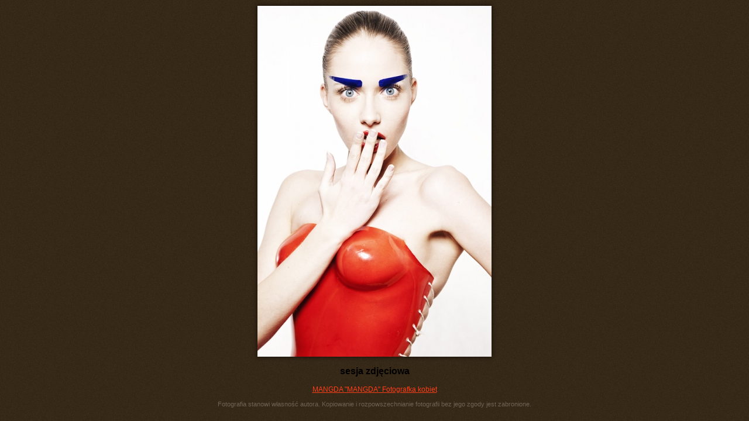

--- FILE ---
content_type: text/html; charset=utf-8
request_url: https://www.fotomody.pl/zdjecie/duze/67288
body_size: 1106
content:
<!DOCTYPE html>
<!--
  __       _                            _       
 / _| ___ | |_ ___  _ __ ___   ___   __| |_   _ 
| |_ / _ \| __/ _ \| '_ ` _ \ / _ \ / _` | | | |
|  _| (_) | || (_) | | | | | | (_) | (_| | |_| |
|_|  \___/ \__\___/|_| |_| |_|\___/ \__,_|\__, |
                                          |___/ 
-->
<html lang="pl">
<head><meta http-equiv="Content-Type" content="text/html; charset=utf-8" />
<meta name="title" content="MANGDA &quot;MANGDA&quot; Fotografka kobiet, Zdjęcie, sesja zdjęciowa, 67288 | fotoMody.pl" />
<meta name="description" content="Zdjęcie: sesja zdjęciowa, id: 67288. Serwis społecznościowy dla osób zajmujących się fotografią mody." />
<meta name="keywords" content="zdjęcie, MANGDA, MANGDA - fotografka kobiet, MODEL PLUS, Natalia Zielińska, PORTFOLIO WIZAŻYSTY, fotograf poznań, kobieta, makijaż, modelka, portfolio, portfolio modelki, portret, sesja fotograficzna, sesja mody, sesja zdjęciowa, sesje zdjęciowe" />
<meta name="robots" content="all" />
<meta name="language" content="pl" />
<title>MANGDA &quot;MANGDA&quot; Fotografka kobiet, Zdjęcie, sesja zdjęciowa, 67288 | fotoMody.pl</title>
<link rel="stylesheet" type="text/css" media="screen" href="/css/main.css?525" />
<link rel="stylesheet" type="text/css" media="screen" href="/css/zdjecie.css?516" />
<script type="text/javascript" src="//ajax.googleapis.com/ajax/libs/jquery/1.4.4/jquery.min.js"></script>
<script type="text/javascript" src="/js/jq/main.js?518"></script>
<link rel="alternate" type="application/rss+xml" title="Aktualności ze świata fotografii mody"  href="https://www.fotomody.pl/aktualnosci/feed" />
<link rel="alternate" type="application/rss+xml" title="Ogłoszenia użytkowników"  href="https://www.fotomody.pl/ogloszenie/feed" />
<link rel="alternate" type="application/rss+xml" title="Wydarzenia w świecie fotografii mody"  href="https://www.fotomody.pl/wydarzenie/feed" />
<link rel="alternate" type="application/rss+xml" title="Blog www.fotomody.pl"  href="https://www.fotomody.pl/blog/feed" />
<link rel="icon" type="image/x-icon" href="https://www.fotomody.pl/favicon.ico" />
    <!-- Global site tag (gtag.js) - Google Analytics -->
    <script async src="https://www.googletagmanager.com/gtag/js?id=G-QDNDVH4BZ9"></script>
    <script>
        window.dataLayer = window.dataLayer || [];
        function gtag(){dataLayer.push(arguments);}
        gtag('js', new Date());

        gtag('config', 'G-QDNDVH4BZ9');
    </script>
</head>
<body>
<div id="pokaz" class="big">
	<div class="main_zdjecie">
		<img title="sesja zdjęciowa" alt="sesja zdjęciowa, MANGDA, MANGDA - fotografka kobiet, MODEL PLUS, Natalia Zielińska, PORTFOLIO WIZAŻYSTY, fotograf poznań, kobieta, makijaż, modelka, portfolio, portfolio modelki, portret, sesja fotograficzna, sesja mody, sesja zdjęciowa, sesje zdjęciowe" src="https://s3.eu-west-1.amazonaws.com/img.fotomody.pl/images/zdjecie/2010/12/04/3477_0qnoeem825.jpg" height="600" width="400" />		<div class="main_zdjecie_nav">
							<a id="prev_photo_link_big" class="" href="/zdjecie/duze/67289"> </a>										<a id="next_photo_link_big" class="" href="/zdjecie/duze/67287"> </a>					</div>			
	</div>
	<h2>sesja zdjęciowa</h2>
	<p><a title="MANGDA &quot;MANGDA&quot; Fotografka kobiet" href="/mangda-fotografka-kobiet">MANGDA "MANGDA" Fotografka kobiet</a></p>
	<div class="desc"></div>
	<p class="restr">Fotografia stanowi własność autora. Kopiowanie i rozpowszechnianie fotografii bez jego zgody jest zabronione.</p>
</div>
<script type="text/javascript">
<!--
ImageNext = new Image(1024,1024);
ImageNext.src = 'https://s3.eu-west-1.amazonaws.com/img.fotomody.pl/images/zdjecie/2010/12/04/3477_19i6l4nf6r.jpg';
ImagePrev = new Image(1024,1024);
ImageNext.src = 'https://s3.eu-west-1.amazonaws.com/img.fotomody.pl/images/zdjecie/2010/12/04/3477_m1azl1v2gc.jpg';
//-->
</script></body>
</html>
